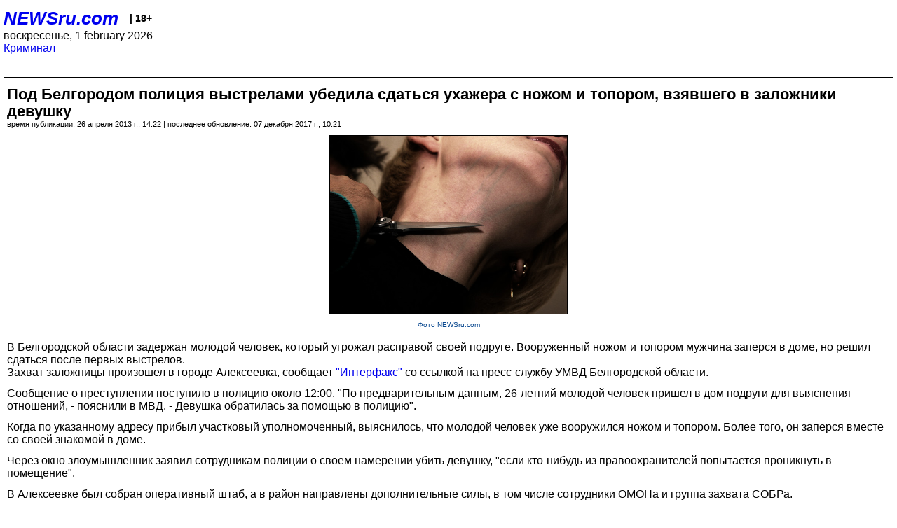

--- FILE ---
content_type: text/html; charset=utf-8
request_url: https://palm.newsru.com/crime/26apr2013/axehostgrlbelgor.html
body_size: 5960
content:
<!DOCTYPE html>
<html lang="ru">


<head>
	<meta name=viewport content="width=device-width, initial-scale=1" />

	<meta http-equiv="content-type" content="text/html; charset=utf-8">
	<link rel="icon" href="https://static.newsru.com/v2/img/icons/favicon.ico" type="image/x-icon" />
	<link rel="icon" type="image/png" href="https://static.newsru.com/v2/img/icons/favicon.ico" />   
	
	<link rel="stylesheet" type="text/css" href="https://static.newsru.com/v2/palm/css/main-base-pref.css" media="screen" />

	<meta name="Keywords" content="новости, россия, рф, политика, тв, телевидение, экономика, криминал, культура, религия, спорт, культура, архив, ntvru, ntv, russian, tv, live, video, on-air, russia, news, politics, business, economy, crime, sport, culture, arts, religion, ньюсра" />

	
	<link rel="stylesheet" type="text/css" href="https://static.newsru.com/v2/palm/css/spiegel-pref.css?v=26" media="screen" />	
	<link rel="stylesheet" type="text/css" href="https://static.newsru.com/v2/palm/css/informer-pref.css?v=26" media="screen" />
	<link rel="stylesheet" type="text/css" href="https://static.newsru.com/v2/palm/css/section-pref.css?v=26" media="screen" />
	

	

    <meta http-equiv="content-type" content="text/html; charset=utf-8">
    <link rel="icon" href="https://static.newsru.com/static/v3/img/icons/favicon.ico" type="image/x-icon" />
    <link rel="apple-touch-icon" href="https://static.newsru.com/static/v3/img/icons/apple-icon.png" />
    <link rel="canonical" href="https://www.newsru.com/crime/26apr2013/axehostgrlbelgor.html" />
    
        <link rel="amphtml" href="https://www.newsru.com/amp/crime/26apr2013/axehostgrlbelgor.html" />



        
            <link rel="amphtml" href="/amp/crime/26apr2013/axehostgrlbelgor.html" />
            <meta property="article:published_time" content="2013-04-26T14:22:07" />
            <meta property="og:type" content="article" />
            <meta property="og:url" content="/crime/26apr2013/axehostgrlbelgor.html" />
            <meta property="og:title" content="Под Белгородом полиция выстрелами убедила сдаться ухажера с ножом и топором, взявшего в заложники девушку" />
            <meta property="og:image" content="https://image.newsru.com/pict/id/large/1558954_20130426142207.gif" />
            <meta property="og:image:url" content="https://image.newsru.com/pict/id/large/1558954_20130426142207.gif" />
            <meta property="og:image:type" content="image/jpeg" /> 
            <meta property="og:image:width" content="800" /> 
            <meta property="og:image:height" content="600" />
            <meta property="og:site_name" content="NEWSru.com" />
            <meta property="og:description" content="26-летний житель города Алексеевка пришел в гости к подруге, чтобы &quot;выяснить отношения&quot;. Однако разговор не заладился, и тогда гость вооружился холодным оружием и пригрозил убийством. Решимость преступника испарилась сразу после предупредительных выстрелов полицейских, и он сдался." />
            <meta name="og:twitter:image" content="https://image.newsru.com/pict/id/large/1558954_20130426142207.gif" />
            <meta name="twitter:image" content="https://image.newsru.com/pict/id/large/1558954_20130426142207.gif" />
            <meta name="twitter:image:src" content="https://image.newsru.com/pict/id/large/1558954_20130426142207.gif" />	
        


    


    
        
            <title>NEWSru.com :: Под Белгородом полиция выстрелами убедила сдаться ухажера с ножом и топором, взявшего в заложники девушку</title>
            <meta name="Description" content="Все новости России и мира от NEWSru.com. Под Белгородом полиция выстрелами убедила сдаться ухажера с ножом и топором, взявшего в заложники девушку." />
        
        
        
    

        


</head>

<body>
<!-- pixels //-->
<!-- Yandex.Metrika counter -->
<script type="text/javascript" >
   (function(m,e,t,r,i,k,a){m[i]=m[i]||function(){(m[i].a=m[i].a||[]).push(arguments)};
   m[i].l=1*new Date();k=e.createElement(t),a=e.getElementsByTagName(t)[0],k.async=1,k.src=r,a.parentNode.insertBefore(k,a)})
   (window, document, "script", "https://mc.yandex.ru/metrika/tag.js", "ym");

   ym(37289910, "init", {
        clickmap:true,
        trackLinks:true,
        accurateTrackBounce:true
   });
</script>
<noscript><div><img src="https://mc.yandex.ru/watch/37289910" style="position:absolute; left:-9999px;" alt="" /></div></noscript>
<!-- /Yandex.Metrika counter -->
<!-- Google Analitycs -->
<script>
  (function(i,s,o,g,r,a,m){i['GoogleAnalyticsObject']=r;i[r]=i[r]||function(){
  (i[r].q=i[r].q||[]).push(arguments)},i[r].l=1*new Date();a=s.createElement(o),
  m=s.getElementsByTagName(o)[0];a.async=1;a.src=g;m.parentNode.insertBefore(a,m)
  })(window,document,'script','https://www.google-analytics.com/analytics.js','ga');

  ga('create', 'UA-86394340-1', 'auto');
  ga('send', 'pageview');

</script>
<!-- /Google Analitycs -->
<noindex>
<!-- Rating@Mail.ru counter -->
<script type="text/javascript">
var _tmr = window._tmr || (window._tmr = []);
_tmr.push({id: "91013", type: "pageView", start: (new Date()).getTime()});
(function (d, w, id) {
  if (d.getElementById(id)) return;
  var ts = d.createElement("script"); ts.type = "text/javascript"; ts.async = true; ts.id = id;
  ts.src = "https://top-fwz1.mail.ru/js/code.js";
  var f = function () {var s = d.getElementsByTagName("script")[0]; s.parentNode.insertBefore(ts, s);};
  if (w.opera == "[object Opera]") { d.addEventListener("DOMContentLoaded", f, false); } else { f(); }
})(document, window, "topmailru-code");
</script><noscript><div>
<img src="https://top-fwz1.mail.ru/counter?id=91013;js=na" style="border:0;position:absolute;left:-9999px;" alt="Top.Mail.Ru" />
</div></noscript>
<!-- //Rating@Mail.ru counter -->
</noindex>   
<div class="page">
    <div class="content">
 
                    
			<div class="header-items">
				<div class="header-logo">
				<a href="/" class="header-a">NEWSru.com</a>
				<span style="position: relative; top: -4px; color: #000; font-size: 14px; font-weight: bold;" >&nbsp;&nbsp;&nbsp;|&nbsp;18+</span>
				<br />
				воскресенье, 1 february 2026
                <br/>
                
                
                <a  href="/crime/26apr2013/">Криминал</a>
                
                <br />

                
</a>


				</div>
			</div>

        <div class="main_row">


            <div class="body-page-center-column">   
                

<link rel="stylesheet" type="text/css" href="https://static.newsru.com/v2/palm/css/article-pref.css?v=26" media="screen" />
<div class="article">

    <h1 class="article-title">Под Белгородом полиция выстрелами убедила сдаться ухажера с ножом и топором, взявшего в заложники девушку</h1>

	<!-- DATE //-->
	<div class="article-date-tags">
		<div class="article-date">
            время публикации:  26 апреля 2013 г., 14:22 | последнее обновление: 07 декабря 2017 г., 10:21 
		</div>				
	</div>
	<!-- end DATE //-->

	<div class="article-text">
	
        
		<div class="article-img-place">
			<img class="article-img-big" src="https://image.newsru.com/pict/id/large/1558954_20130426142207.gif" alt="По версии следователей, в тот день подозреваемый в подъезде жилого дома встретил 21-летнюю девушку. Получив отказ на просьбу познакомиться, мужчина ударил ее, а затем проник к ней в квартиру, где стал угрожать потерпевшей ножом" title="По версии следователей, в тот день подозреваемый в подъезде жилого дома встретил 21-летнюю девушку. Получив отказ на просьбу познакомиться, мужчина ударил ее, а затем проник к ней в квартиру, где стал угрожать потерпевшей ножом" onerror="this.src='https://static.newsru.com/v2/img/dummy.gif'" />
			<br/>
			<a href="http://www.newsru.com" class="bigimg-copy">Фото NEWSru.com</a>
		</div>
         
		
		В Белгородской области задержан молодой человек, который угрожал расправой своей подруге. Вооруженный ножом и топором мужчина заперся в доме, но решил сдаться после первых выстрелов.<p class=maintext>Захват заложницы произошел в городе Алексеевка, сообщает <a rel="nofollow" target="_blank" href="http://interfax.ru/"  target=_blank><u>"Интерфакс"</u></a> со ссылкой на пресс-службу УМВД Белгородской области.<p class=maintext>Сообщение о преступлении поступило в полицию около 12:00. "По предварительным данным, 26-летний молодой человек пришел в дом
подруги для выяснения отношений, - пояснили в МВД. - Девушка обратилась за помощью в
полицию".<p class=maintext>Когда по указанному адресу прибыл участковый уполномоченный,
выяснилось, что молодой человек уже вооружился ножом и топором. Более того, он заперся
вместе со своей знакомой в доме.<p class=maintext>Через окно злоумышленник заявил сотрудникам
полиции о своем намерении убить девушку, "если кто-нибудь из
правоохранителей попытается проникнуть в помещение".<p class=maintext>
В Алексеевке был собран оперативный штаб, а в район
направлены дополнительные силы, в том числе сотрудники ОМОНа и группа
захвата СОБРа.<p class=maintext>Полиция оцепила территорию, прилегающую к зданию, где укрылся злоумышленник. "Силовикам пришлось сделать предупредительные выстрелы в воздух,
после чего молодой человек отказался от своих намерений и вышел из дома,
где держал девушку", - отметили в МВД.<p class=maintext>Правда, несколько другую версию приводит <a rel="nofollow" target="_blank" href="http://ria.ru"  target=_blank><u>РИА "Новости"</u></a> со ссылкой на представителя белгородского УМВД Евгения Камалова.<p class=maintext>"Сотрудники полиции сумели вызволить девушку. После этого мужчина сам выбежал из дома, где удерживал ее, и с топором набросился на сотрудников полиции, - рассказал Камалов. - После выстрелов в воздух полицейские его скрутили, никто не пострадал".<p class=maintext>В УМВД также добавили, что в "плену" девушка находилась около двух часов, прежде чем смогла позвонить в полицию.<p class=maintext>
В настоящее время 26-летний житель Алексеевки находится в местном отделе полиции, ведет он себя неадекватно, громко кричит. После медицинского освидетельствования будет установлено, находился ли он в состоянии алкогольного или наркотического опьянения.<p class=maintext><p class=maintext>Отметим, что за последний месяц это не единственный в России случай захвата в заложницы девушки. Так, 1 апреля 2013 года в Барнауле Алтайского края был задержан 27-летний местный житель.<p class=maintext>По версии следователей, в тот день подозреваемый в подъезде жилого дома встретил 21-летнюю девушку. Получив отказ на просьбу познакомиться, мужчина ударил ее, а затем проник к ней в квартиру, где стал угрожать потерпевшей ножом.<p class=maintext>
Крик о помощи услышали жильцы, сообщившие об этом в полицию. "При ведении переговоров мужчина потребовал передать ему 200 тысяч рублей за освобождение заложницы", - отметили в начале апреля на <a rel="nofollow" target="_blank" href="http://www.sledcom.ru/news/289683.html?sphrase_id=223538"  target=_blank><u>официальном сайте</u></a> СК РФ. После того как полицейским удалось проникнуть в квартиру, подозреваемый оказал сопротивление, но был задержан.<p class=maintext><p class=maintext>Мужчине инкриминировали п."г, з" ч.2 ст.206 УК РФ (захват заложника с применением оружия из корыстных побуждений).


    </div>		

    

<!-- end article-text //-->

</div>
<!-- article END //-->

<!-- REL-LINKS //-->


<div class="article-list-link-header">ССЫЛКИ ПО ТЕМЕ</div>
<div class="article-list-link">

	
	<div class="article-link-item">
		<div>
			<a class="article-link-text" href="/crime/14mar2013/collegehostagastr.html" >
                В Астрахани полиция освободила заложниц, захваченных в колледже другом студентки с игрушечным пистолетом
			</a>
			
			<div class="article-link-date">
				<a href="/crime/14mar2013" clacc="article-link-date-href">Криминал</a> 
				<span style="color: #000;">&nbsp;|&nbsp;</span>
				<a href="/allnews/14mar2013/" class="article-link-date-href">14 марта 2013 г.,</a>
			</div>
			
		</div>
	<!-- end link-item //-->
	</div>
    
	<div class="article-link-item">
		<div>
			<a class="article-link-text" href="/crime/03dec2012/majorfsoshotweddng.html" >
                В Подмосковье майор ФСО обстрелял на свадьбе гостей и избил девушку
			</a>
			
			<div class="article-link-date">
				<a href="/crime/03dec2012" clacc="article-link-date-href">Криминал</a> 
				<span style="color: #000;">&nbsp;|&nbsp;</span>
				<a href="/allnews/03dec2012/" class="article-link-date-href">03 декабря 2012 г.,</a>
			</div>
			
		</div>
	<!-- end link-item //-->
	</div>
    
	<div class="article-link-item">
		<div>
			<a class="article-link-text" href="/crime/03aug2012/hostagemominlawhab.html" >
                В Хабаровске уголовник захватил заложников и угрожал взорвать дом, чтобы вернуть невесту
			</a>
			
			<div class="article-link-date">
				<a href="/crime/03aug2012" clacc="article-link-date-href">Криминал</a> 
				<span style="color: #000;">&nbsp;|&nbsp;</span>
				<a href="/allnews/03aug2012/" class="article-link-date-href">03 августа 2012 г.,</a>
			</div>
			
		</div>
	<!-- end link-item //-->
	</div>
    
	<div class="article-link-item">
		<div>
			<a class="article-link-text" href="/crime/14mar2012/hostagefrdemonwar.html" >
                В Марий Эл мужчина захватил в заложники риелторшу, чтобы публично "уйти в загробный мир воевать с демонами"
			</a>
			
			<div class="article-link-date">
				<a href="/crime/14mar2012" clacc="article-link-date-href">Криминал</a> 
				<span style="color: #000;">&nbsp;|&nbsp;</span>
				<a href="/allnews/14mar2012/" class="article-link-date-href">14 марта 2012 г.,</a>
			</div>
			
		</div>
	<!-- end link-item //-->
	</div>
    
	
</div>


<!-- end REL-LINKS //-->	

<!-- begin TAGS //-->

<div class="article-tags-list">
	<a href="/dossiers/"><strong>Досье NEWSru.com</strong></a> 
    
    :: <a href="/dossiers/5914/" title="Белгородская область">Белгородская область</a>
    
    :: <a href="/dossiers/7555/" title="Криминал">Криминал</a>
    
    :: <a href="/dossiers/13901/" title="Нападение">Нападение</a>
    	
</div>


<!-- end TAGS //-->

            </div><!-- end center column //-->

            
        </div><!-- end main row //-->

        


        <div id="bottom_inc">
            	
			<div class="footer">

				<a href="/">Начало</a> &bull; <a href="/dossiers/">Досье</a> &bull; <a href="/arch/">Архив</a> &bull; <a href="/allnews/26apr2013/">Ежедневник</a>
				&bull; <a href="/rss/">RSS</a> &bull; <a href="/telegram/">Telegram</a>
				<br />
				<a href="http://palm.newsru.co.il/">NEWSru.co.il</a> &bull; <a href="http://m.msk.newsru.com/">В Москве</a> &bull; <a href="https://inopressa.ru/pwa/">Инопресса</a>
				<br/>
				&copy;&nbsp;<a href="http://www.newsru.com">Новости NEWSru.com</a> 2000-2026
				
					
				</div>
				
		<!-- footer end //-->
		
		</div>
        

        </div>
 


    </div><!--- // end content --->
</div><!--- // end page --->
</body>
</html>